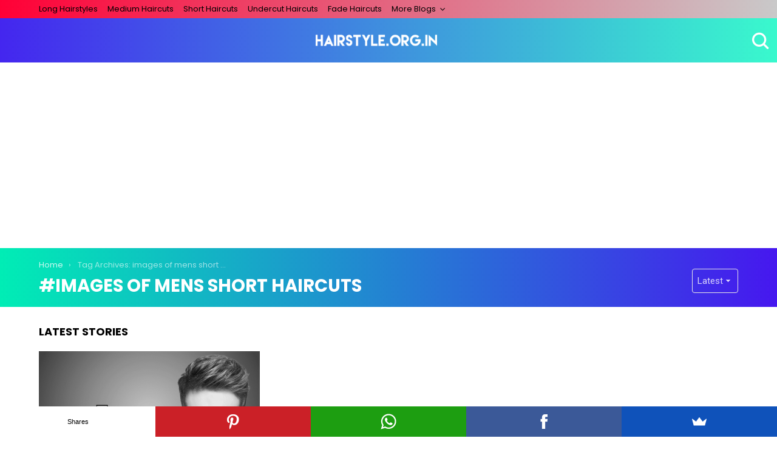

--- FILE ---
content_type: text/html; charset=UTF-8
request_url: https://www.hairstyle.org.in/tag/images-of-mens-short-haircuts/
body_size: 53742
content:
<!DOCTYPE html>
<!--[if IE 8]>
<html class="no-js lt-ie10 lt-ie9" id="ie8" lang="en"><![endif]-->
<!--[if IE 9]>
<html class="no-js lt-ie10" id="ie9" lang="en"><![endif]-->
<!--[if !IE]><!-->
<html class="no-js" lang="en"><!--<![endif]-->
<head>
	<meta charset="UTF-8"/>
	<link rel="profile" href="https://gmpg.org/xfn/11"/>
	<link rel="pingback" href="https://www.hairstyle.org.in/xmlrpc.php"/>

	<meta name='robots' content='index, follow, max-image-preview:large, max-snippet:-1, max-video-preview:-1' />
	<style>img:is([sizes="auto" i], [sizes^="auto," i]) { contain-intrinsic-size: 3000px 1500px }</style>
	
<meta name="viewport" content="initial-scale=1.0, width=device-width" />

	<!-- This site is optimized with the Yoast SEO plugin v24.7 - https://yoast.com/wordpress/plugins/seo/ -->
	<title>images of mens short haircuts Archives - Mens Hairstyle 2020</title>
	<link rel="canonical" href="https://www.hairstyle.org.in/tag/images-of-mens-short-haircuts/" />
	<meta property="og:locale" content="en_US" />
	<meta property="og:type" content="article" />
	<meta property="og:title" content="images of mens short haircuts Archives - Mens Hairstyle 2020" />
	<meta property="og:url" content="https://www.hairstyle.org.in/tag/images-of-mens-short-haircuts/" />
	<meta property="og:site_name" content="Mens Hairstyle 2020" />
	<meta name="twitter:card" content="summary_large_image" />
	<script type="application/ld+json" class="yoast-schema-graph">{"@context":"https://schema.org","@graph":[{"@type":"CollectionPage","@id":"https://www.hairstyle.org.in/tag/images-of-mens-short-haircuts/","url":"https://www.hairstyle.org.in/tag/images-of-mens-short-haircuts/","name":"images of mens short haircuts Archives - Mens Hairstyle 2020","isPartOf":{"@id":"https://www.hairstyle.org.in/#website"},"primaryImageOfPage":{"@id":"https://www.hairstyle.org.in/tag/images-of-mens-short-haircuts/#primaryimage"},"image":{"@id":"https://www.hairstyle.org.in/tag/images-of-mens-short-haircuts/#primaryimage"},"thumbnailUrl":"https://i0.wp.com/www.hairstyle.org.in/wp-content/uploads/2017/03/Images-of-Short-Hairstyles-For-Men.png?fit=960%2C500&ssl=1","breadcrumb":{"@id":"https://www.hairstyle.org.in/tag/images-of-mens-short-haircuts/#breadcrumb"},"inLanguage":"en"},{"@type":"ImageObject","inLanguage":"en","@id":"https://www.hairstyle.org.in/tag/images-of-mens-short-haircuts/#primaryimage","url":"https://i0.wp.com/www.hairstyle.org.in/wp-content/uploads/2017/03/Images-of-Short-Hairstyles-For-Men.png?fit=960%2C500&ssl=1","contentUrl":"https://i0.wp.com/www.hairstyle.org.in/wp-content/uploads/2017/03/Images-of-Short-Hairstyles-For-Men.png?fit=960%2C500&ssl=1","width":960,"height":500,"caption":"Images of Short Hairstyle For Men"},{"@type":"BreadcrumbList","@id":"https://www.hairstyle.org.in/tag/images-of-mens-short-haircuts/#breadcrumb","itemListElement":[{"@type":"ListItem","position":1,"name":"Home","item":"https://www.hairstyle.org.in/"},{"@type":"ListItem","position":2,"name":"images of mens short haircuts"}]},{"@type":"WebSite","@id":"https://www.hairstyle.org.in/#website","url":"https://www.hairstyle.org.in/","name":"Mens Hairstyle 2020","description":"Get the Latest Mens Hairstyle and Haircut on hairstyle.org.in in 2020","potentialAction":[{"@type":"SearchAction","target":{"@type":"EntryPoint","urlTemplate":"https://www.hairstyle.org.in/?s={search_term_string}"},"query-input":{"@type":"PropertyValueSpecification","valueRequired":true,"valueName":"search_term_string"}}],"inLanguage":"en"}]}</script>
	<!-- / Yoast SEO plugin. -->


<link rel='dns-prefetch' href='//stats.wp.com' />
<link rel='dns-prefetch' href='//fonts.googleapis.com' />
<link rel='dns-prefetch' href='//v0.wordpress.com' />
<link rel='preconnect' href='//i0.wp.com' />
<link rel="alternate" type="application/rss+xml" title="Mens Hairstyle 2020 &raquo; Feed" href="https://www.hairstyle.org.in/feed/" />
<link rel="alternate" type="application/rss+xml" title="Mens Hairstyle 2020 &raquo; Comments Feed" href="https://www.hairstyle.org.in/comments/feed/" />
<link rel="alternate" type="application/rss+xml" title="Mens Hairstyle 2020 &raquo; images of mens short haircuts Tag Feed" href="https://www.hairstyle.org.in/tag/images-of-mens-short-haircuts/feed/" />
<script type="text/javascript">
/* <![CDATA[ */
window._wpemojiSettings = {"baseUrl":"https:\/\/s.w.org\/images\/core\/emoji\/15.0.3\/72x72\/","ext":".png","svgUrl":"https:\/\/s.w.org\/images\/core\/emoji\/15.0.3\/svg\/","svgExt":".svg","source":{"concatemoji":"https:\/\/www.hairstyle.org.in\/wp-includes\/js\/wp-emoji-release.min.js?ver=6.7.4"}};
/*! This file is auto-generated */
!function(i,n){var o,s,e;function c(e){try{var t={supportTests:e,timestamp:(new Date).valueOf()};sessionStorage.setItem(o,JSON.stringify(t))}catch(e){}}function p(e,t,n){e.clearRect(0,0,e.canvas.width,e.canvas.height),e.fillText(t,0,0);var t=new Uint32Array(e.getImageData(0,0,e.canvas.width,e.canvas.height).data),r=(e.clearRect(0,0,e.canvas.width,e.canvas.height),e.fillText(n,0,0),new Uint32Array(e.getImageData(0,0,e.canvas.width,e.canvas.height).data));return t.every(function(e,t){return e===r[t]})}function u(e,t,n){switch(t){case"flag":return n(e,"\ud83c\udff3\ufe0f\u200d\u26a7\ufe0f","\ud83c\udff3\ufe0f\u200b\u26a7\ufe0f")?!1:!n(e,"\ud83c\uddfa\ud83c\uddf3","\ud83c\uddfa\u200b\ud83c\uddf3")&&!n(e,"\ud83c\udff4\udb40\udc67\udb40\udc62\udb40\udc65\udb40\udc6e\udb40\udc67\udb40\udc7f","\ud83c\udff4\u200b\udb40\udc67\u200b\udb40\udc62\u200b\udb40\udc65\u200b\udb40\udc6e\u200b\udb40\udc67\u200b\udb40\udc7f");case"emoji":return!n(e,"\ud83d\udc26\u200d\u2b1b","\ud83d\udc26\u200b\u2b1b")}return!1}function f(e,t,n){var r="undefined"!=typeof WorkerGlobalScope&&self instanceof WorkerGlobalScope?new OffscreenCanvas(300,150):i.createElement("canvas"),a=r.getContext("2d",{willReadFrequently:!0}),o=(a.textBaseline="top",a.font="600 32px Arial",{});return e.forEach(function(e){o[e]=t(a,e,n)}),o}function t(e){var t=i.createElement("script");t.src=e,t.defer=!0,i.head.appendChild(t)}"undefined"!=typeof Promise&&(o="wpEmojiSettingsSupports",s=["flag","emoji"],n.supports={everything:!0,everythingExceptFlag:!0},e=new Promise(function(e){i.addEventListener("DOMContentLoaded",e,{once:!0})}),new Promise(function(t){var n=function(){try{var e=JSON.parse(sessionStorage.getItem(o));if("object"==typeof e&&"number"==typeof e.timestamp&&(new Date).valueOf()<e.timestamp+604800&&"object"==typeof e.supportTests)return e.supportTests}catch(e){}return null}();if(!n){if("undefined"!=typeof Worker&&"undefined"!=typeof OffscreenCanvas&&"undefined"!=typeof URL&&URL.createObjectURL&&"undefined"!=typeof Blob)try{var e="postMessage("+f.toString()+"("+[JSON.stringify(s),u.toString(),p.toString()].join(",")+"));",r=new Blob([e],{type:"text/javascript"}),a=new Worker(URL.createObjectURL(r),{name:"wpTestEmojiSupports"});return void(a.onmessage=function(e){c(n=e.data),a.terminate(),t(n)})}catch(e){}c(n=f(s,u,p))}t(n)}).then(function(e){for(var t in e)n.supports[t]=e[t],n.supports.everything=n.supports.everything&&n.supports[t],"flag"!==t&&(n.supports.everythingExceptFlag=n.supports.everythingExceptFlag&&n.supports[t]);n.supports.everythingExceptFlag=n.supports.everythingExceptFlag&&!n.supports.flag,n.DOMReady=!1,n.readyCallback=function(){n.DOMReady=!0}}).then(function(){return e}).then(function(){var e;n.supports.everything||(n.readyCallback(),(e=n.source||{}).concatemoji?t(e.concatemoji):e.wpemoji&&e.twemoji&&(t(e.twemoji),t(e.wpemoji)))}))}((window,document),window._wpemojiSettings);
/* ]]> */
</script>
<style id='wp-emoji-styles-inline-css' type='text/css'>

	img.wp-smiley, img.emoji {
		display: inline !important;
		border: none !important;
		box-shadow: none !important;
		height: 1em !important;
		width: 1em !important;
		margin: 0 0.07em !important;
		vertical-align: -0.1em !important;
		background: none !important;
		padding: 0 !important;
	}
</style>
<link rel='stylesheet' id='wp-block-library-css' href='https://www.hairstyle.org.in/wp-includes/css/dist/block-library/style.min.css?ver=6.7.4' type='text/css' media='all' />
<link rel='stylesheet' id='mediaelement-css' href='https://www.hairstyle.org.in/wp-includes/js/mediaelement/mediaelementplayer-legacy.min.css?ver=4.2.17' type='text/css' media='all' />
<link rel='stylesheet' id='wp-mediaelement-css' href='https://www.hairstyle.org.in/wp-includes/js/mediaelement/wp-mediaelement.min.css?ver=6.7.4' type='text/css' media='all' />
<style id='jetpack-sharing-buttons-style-inline-css' type='text/css'>
.jetpack-sharing-buttons__services-list{display:flex;flex-direction:row;flex-wrap:wrap;gap:0;list-style-type:none;margin:5px;padding:0}.jetpack-sharing-buttons__services-list.has-small-icon-size{font-size:12px}.jetpack-sharing-buttons__services-list.has-normal-icon-size{font-size:16px}.jetpack-sharing-buttons__services-list.has-large-icon-size{font-size:24px}.jetpack-sharing-buttons__services-list.has-huge-icon-size{font-size:36px}@media print{.jetpack-sharing-buttons__services-list{display:none!important}}.editor-styles-wrapper .wp-block-jetpack-sharing-buttons{gap:0;padding-inline-start:0}ul.jetpack-sharing-buttons__services-list.has-background{padding:1.25em 2.375em}
</style>
<style id='classic-theme-styles-inline-css' type='text/css'>
/*! This file is auto-generated */
.wp-block-button__link{color:#fff;background-color:#32373c;border-radius:9999px;box-shadow:none;text-decoration:none;padding:calc(.667em + 2px) calc(1.333em + 2px);font-size:1.125em}.wp-block-file__button{background:#32373c;color:#fff;text-decoration:none}
</style>
<style id='global-styles-inline-css' type='text/css'>
:root{--wp--preset--aspect-ratio--square: 1;--wp--preset--aspect-ratio--4-3: 4/3;--wp--preset--aspect-ratio--3-4: 3/4;--wp--preset--aspect-ratio--3-2: 3/2;--wp--preset--aspect-ratio--2-3: 2/3;--wp--preset--aspect-ratio--16-9: 16/9;--wp--preset--aspect-ratio--9-16: 9/16;--wp--preset--color--black: #000000;--wp--preset--color--cyan-bluish-gray: #abb8c3;--wp--preset--color--white: #ffffff;--wp--preset--color--pale-pink: #f78da7;--wp--preset--color--vivid-red: #cf2e2e;--wp--preset--color--luminous-vivid-orange: #ff6900;--wp--preset--color--luminous-vivid-amber: #fcb900;--wp--preset--color--light-green-cyan: #7bdcb5;--wp--preset--color--vivid-green-cyan: #00d084;--wp--preset--color--pale-cyan-blue: #8ed1fc;--wp--preset--color--vivid-cyan-blue: #0693e3;--wp--preset--color--vivid-purple: #9b51e0;--wp--preset--gradient--vivid-cyan-blue-to-vivid-purple: linear-gradient(135deg,rgba(6,147,227,1) 0%,rgb(155,81,224) 100%);--wp--preset--gradient--light-green-cyan-to-vivid-green-cyan: linear-gradient(135deg,rgb(122,220,180) 0%,rgb(0,208,130) 100%);--wp--preset--gradient--luminous-vivid-amber-to-luminous-vivid-orange: linear-gradient(135deg,rgba(252,185,0,1) 0%,rgba(255,105,0,1) 100%);--wp--preset--gradient--luminous-vivid-orange-to-vivid-red: linear-gradient(135deg,rgba(255,105,0,1) 0%,rgb(207,46,46) 100%);--wp--preset--gradient--very-light-gray-to-cyan-bluish-gray: linear-gradient(135deg,rgb(238,238,238) 0%,rgb(169,184,195) 100%);--wp--preset--gradient--cool-to-warm-spectrum: linear-gradient(135deg,rgb(74,234,220) 0%,rgb(151,120,209) 20%,rgb(207,42,186) 40%,rgb(238,44,130) 60%,rgb(251,105,98) 80%,rgb(254,248,76) 100%);--wp--preset--gradient--blush-light-purple: linear-gradient(135deg,rgb(255,206,236) 0%,rgb(152,150,240) 100%);--wp--preset--gradient--blush-bordeaux: linear-gradient(135deg,rgb(254,205,165) 0%,rgb(254,45,45) 50%,rgb(107,0,62) 100%);--wp--preset--gradient--luminous-dusk: linear-gradient(135deg,rgb(255,203,112) 0%,rgb(199,81,192) 50%,rgb(65,88,208) 100%);--wp--preset--gradient--pale-ocean: linear-gradient(135deg,rgb(255,245,203) 0%,rgb(182,227,212) 50%,rgb(51,167,181) 100%);--wp--preset--gradient--electric-grass: linear-gradient(135deg,rgb(202,248,128) 0%,rgb(113,206,126) 100%);--wp--preset--gradient--midnight: linear-gradient(135deg,rgb(2,3,129) 0%,rgb(40,116,252) 100%);--wp--preset--font-size--small: 13px;--wp--preset--font-size--medium: 20px;--wp--preset--font-size--large: 36px;--wp--preset--font-size--x-large: 42px;--wp--preset--spacing--20: 0.44rem;--wp--preset--spacing--30: 0.67rem;--wp--preset--spacing--40: 1rem;--wp--preset--spacing--50: 1.5rem;--wp--preset--spacing--60: 2.25rem;--wp--preset--spacing--70: 3.38rem;--wp--preset--spacing--80: 5.06rem;--wp--preset--shadow--natural: 6px 6px 9px rgba(0, 0, 0, 0.2);--wp--preset--shadow--deep: 12px 12px 50px rgba(0, 0, 0, 0.4);--wp--preset--shadow--sharp: 6px 6px 0px rgba(0, 0, 0, 0.2);--wp--preset--shadow--outlined: 6px 6px 0px -3px rgba(255, 255, 255, 1), 6px 6px rgba(0, 0, 0, 1);--wp--preset--shadow--crisp: 6px 6px 0px rgba(0, 0, 0, 1);}:where(.is-layout-flex){gap: 0.5em;}:where(.is-layout-grid){gap: 0.5em;}body .is-layout-flex{display: flex;}.is-layout-flex{flex-wrap: wrap;align-items: center;}.is-layout-flex > :is(*, div){margin: 0;}body .is-layout-grid{display: grid;}.is-layout-grid > :is(*, div){margin: 0;}:where(.wp-block-columns.is-layout-flex){gap: 2em;}:where(.wp-block-columns.is-layout-grid){gap: 2em;}:where(.wp-block-post-template.is-layout-flex){gap: 1.25em;}:where(.wp-block-post-template.is-layout-grid){gap: 1.25em;}.has-black-color{color: var(--wp--preset--color--black) !important;}.has-cyan-bluish-gray-color{color: var(--wp--preset--color--cyan-bluish-gray) !important;}.has-white-color{color: var(--wp--preset--color--white) !important;}.has-pale-pink-color{color: var(--wp--preset--color--pale-pink) !important;}.has-vivid-red-color{color: var(--wp--preset--color--vivid-red) !important;}.has-luminous-vivid-orange-color{color: var(--wp--preset--color--luminous-vivid-orange) !important;}.has-luminous-vivid-amber-color{color: var(--wp--preset--color--luminous-vivid-amber) !important;}.has-light-green-cyan-color{color: var(--wp--preset--color--light-green-cyan) !important;}.has-vivid-green-cyan-color{color: var(--wp--preset--color--vivid-green-cyan) !important;}.has-pale-cyan-blue-color{color: var(--wp--preset--color--pale-cyan-blue) !important;}.has-vivid-cyan-blue-color{color: var(--wp--preset--color--vivid-cyan-blue) !important;}.has-vivid-purple-color{color: var(--wp--preset--color--vivid-purple) !important;}.has-black-background-color{background-color: var(--wp--preset--color--black) !important;}.has-cyan-bluish-gray-background-color{background-color: var(--wp--preset--color--cyan-bluish-gray) !important;}.has-white-background-color{background-color: var(--wp--preset--color--white) !important;}.has-pale-pink-background-color{background-color: var(--wp--preset--color--pale-pink) !important;}.has-vivid-red-background-color{background-color: var(--wp--preset--color--vivid-red) !important;}.has-luminous-vivid-orange-background-color{background-color: var(--wp--preset--color--luminous-vivid-orange) !important;}.has-luminous-vivid-amber-background-color{background-color: var(--wp--preset--color--luminous-vivid-amber) !important;}.has-light-green-cyan-background-color{background-color: var(--wp--preset--color--light-green-cyan) !important;}.has-vivid-green-cyan-background-color{background-color: var(--wp--preset--color--vivid-green-cyan) !important;}.has-pale-cyan-blue-background-color{background-color: var(--wp--preset--color--pale-cyan-blue) !important;}.has-vivid-cyan-blue-background-color{background-color: var(--wp--preset--color--vivid-cyan-blue) !important;}.has-vivid-purple-background-color{background-color: var(--wp--preset--color--vivid-purple) !important;}.has-black-border-color{border-color: var(--wp--preset--color--black) !important;}.has-cyan-bluish-gray-border-color{border-color: var(--wp--preset--color--cyan-bluish-gray) !important;}.has-white-border-color{border-color: var(--wp--preset--color--white) !important;}.has-pale-pink-border-color{border-color: var(--wp--preset--color--pale-pink) !important;}.has-vivid-red-border-color{border-color: var(--wp--preset--color--vivid-red) !important;}.has-luminous-vivid-orange-border-color{border-color: var(--wp--preset--color--luminous-vivid-orange) !important;}.has-luminous-vivid-amber-border-color{border-color: var(--wp--preset--color--luminous-vivid-amber) !important;}.has-light-green-cyan-border-color{border-color: var(--wp--preset--color--light-green-cyan) !important;}.has-vivid-green-cyan-border-color{border-color: var(--wp--preset--color--vivid-green-cyan) !important;}.has-pale-cyan-blue-border-color{border-color: var(--wp--preset--color--pale-cyan-blue) !important;}.has-vivid-cyan-blue-border-color{border-color: var(--wp--preset--color--vivid-cyan-blue) !important;}.has-vivid-purple-border-color{border-color: var(--wp--preset--color--vivid-purple) !important;}.has-vivid-cyan-blue-to-vivid-purple-gradient-background{background: var(--wp--preset--gradient--vivid-cyan-blue-to-vivid-purple) !important;}.has-light-green-cyan-to-vivid-green-cyan-gradient-background{background: var(--wp--preset--gradient--light-green-cyan-to-vivid-green-cyan) !important;}.has-luminous-vivid-amber-to-luminous-vivid-orange-gradient-background{background: var(--wp--preset--gradient--luminous-vivid-amber-to-luminous-vivid-orange) !important;}.has-luminous-vivid-orange-to-vivid-red-gradient-background{background: var(--wp--preset--gradient--luminous-vivid-orange-to-vivid-red) !important;}.has-very-light-gray-to-cyan-bluish-gray-gradient-background{background: var(--wp--preset--gradient--very-light-gray-to-cyan-bluish-gray) !important;}.has-cool-to-warm-spectrum-gradient-background{background: var(--wp--preset--gradient--cool-to-warm-spectrum) !important;}.has-blush-light-purple-gradient-background{background: var(--wp--preset--gradient--blush-light-purple) !important;}.has-blush-bordeaux-gradient-background{background: var(--wp--preset--gradient--blush-bordeaux) !important;}.has-luminous-dusk-gradient-background{background: var(--wp--preset--gradient--luminous-dusk) !important;}.has-pale-ocean-gradient-background{background: var(--wp--preset--gradient--pale-ocean) !important;}.has-electric-grass-gradient-background{background: var(--wp--preset--gradient--electric-grass) !important;}.has-midnight-gradient-background{background: var(--wp--preset--gradient--midnight) !important;}.has-small-font-size{font-size: var(--wp--preset--font-size--small) !important;}.has-medium-font-size{font-size: var(--wp--preset--font-size--medium) !important;}.has-large-font-size{font-size: var(--wp--preset--font-size--large) !important;}.has-x-large-font-size{font-size: var(--wp--preset--font-size--x-large) !important;}
:where(.wp-block-post-template.is-layout-flex){gap: 1.25em;}:where(.wp-block-post-template.is-layout-grid){gap: 1.25em;}
:where(.wp-block-columns.is-layout-flex){gap: 2em;}:where(.wp-block-columns.is-layout-grid){gap: 2em;}
:root :where(.wp-block-pullquote){font-size: 1.5em;line-height: 1.6;}
</style>
<link rel='stylesheet' id='adace-style-css' href='https://www.hairstyle.org.in/wp-content/plugins/ad-ace/assets/css/style.min.css?ver=6.7.4' type='text/css' media='all' />
<link rel='stylesheet' id='adace-icofont-css' href='https://www.hairstyle.org.in/wp-content/plugins/ad-ace/assets/css/fonts/icofont.css?ver=6.7.4' type='text/css' media='all' />
<link rel='stylesheet' id='saswp-style-css' href='https://www.hairstyle.org.in/wp-content/plugins/schema-and-structured-data-for-wp/admin_section/css/saswp-style.min.css?ver=1.42' type='text/css' media='all' />
<link rel='stylesheet' id='g1-main-css' href='https://www.hairstyle.org.in/wp-content/themes/bimber/css/5.5/styles/minimal/all-light.min.css?ver=5.5' type='text/css' media='all' />
<style id='g1-main-inline-css' type='text/css'>
.page-header > .g1-row-background { background-color: #00edb5;background-image: -webkit-linear-gradient(to right, #00edb5, #4617ef);background-image:    -moz-linear-gradient(to right, #00edb5, #4617ef);background-image:      -o-linear-gradient(to right, #00edb5, #4617ef);background-image:         linear-gradient(to right, #00edb5, #4617ef); }
</style>
<link rel='stylesheet' id='bimber-vc-css' href='https://www.hairstyle.org.in/wp-content/themes/bimber/css/5.5/vc.min.css?ver=5.5' type='text/css' media='all' />
<link rel='stylesheet' id='bimber-google-fonts-css' href='//fonts.googleapis.com/css?family=Roboto%3A400%2C300%2C500%2C600%2C700%2C900%7CPoppins%3A400%2C300%2C500%2C600%2C700&#038;subset=latin%2Clatin-ext&#038;ver=5.5' type='text/css' media='all' />
<link rel='stylesheet' id='bimber-dynamic-style-css' href='https://www.hairstyle.org.in/wp-content/uploads/dynamic-style.css?respondjs=no&#038;ver=5.5' type='text/css' media='all' />
<link rel='stylesheet' id='js_composer_front-css' href='https://www.hairstyle.org.in/wp-content/plugins/js_composer/assets/css/js_composer.min.css?ver=8.2' type='text/css' media='all' />
<script type="text/javascript" src="https://www.hairstyle.org.in/wp-includes/js/jquery/jquery.min.js?ver=3.7.1" id="jquery-core-js"></script>
<script type="text/javascript" src="https://www.hairstyle.org.in/wp-includes/js/jquery/jquery-migrate.min.js?ver=3.4.1" id="jquery-migrate-js"></script>
<script type="text/javascript" src="https://www.hairstyle.org.in/wp-content/plugins/ad-ace/assets/js/slideup.js?ver=0.1" id="adace-slideup-js"></script>
<script type="text/javascript" src="https://www.hairstyle.org.in/wp-content/themes/bimber/js/modernizr/modernizr-custom.min.js?ver=3.3.0" id="modernizr-js"></script>
<script></script><link rel="https://api.w.org/" href="https://www.hairstyle.org.in/wp-json/" /><link rel="alternate" title="JSON" type="application/json" href="https://www.hairstyle.org.in/wp-json/wp/v2/tags/428" /><link rel="EditURI" type="application/rsd+xml" title="RSD" href="https://www.hairstyle.org.in/xmlrpc.php?rsd" />
	<style>img#wpstats{display:none}</style>
			<style>
	@font-face {
		font-family: "bimber";
							src:url("https://www.hairstyle.org.in/wp-content/themes/bimber/css/5.5/bimber/fonts/bimber.eot");
			src:url("https://www.hairstyle.org.in/wp-content/themes/bimber/css/5.5/bimber/fonts/bimber.eot?#iefix") format("embedded-opentype"),
			url("https://www.hairstyle.org.in/wp-content/themes/bimber/css/5.5/bimber/fonts/bimber.woff") format("woff"),
			url("https://www.hairstyle.org.in/wp-content/themes/bimber/css/5.5/bimber/fonts/bimber.ttf") format("truetype"),
			url("https://www.hairstyle.org.in/wp-content/themes/bimber/css/5.5/bimber/fonts/bimber.svg#bimber") format("svg");
				font-weight: normal;
		font-style: normal;
	}
	</style>
	<meta name="generator" content="Powered by WPBakery Page Builder - drag and drop page builder for WordPress."/>
<link rel="icon" href="https://i0.wp.com/www.hairstyle.org.in/wp-content/uploads/2017/12/mens-haircut-trends.png?fit=32%2C32&#038;ssl=1" sizes="32x32" />
<link rel="icon" href="https://i0.wp.com/www.hairstyle.org.in/wp-content/uploads/2017/12/mens-haircut-trends.png?resize=100%2C100&#038;ssl=1" sizes="192x192" />
<link rel="apple-touch-icon" href="https://i0.wp.com/www.hairstyle.org.in/wp-content/uploads/2017/12/mens-haircut-trends.png?fit=100%2C100&#038;ssl=1" />
<meta name="msapplication-TileImage" content="https://i0.wp.com/www.hairstyle.org.in/wp-content/uploads/2017/12/mens-haircut-trends.png?fit=100%2C100&#038;ssl=1" />
<noscript><style> .wpb_animate_when_almost_visible { opacity: 1; }</style></noscript>	
	  <meta name="google-site-verification" content="jZTLFdQNtozb9KY3L2LMdazhnDsLEeEc8mWjDz2kBMw" />
  <script async src="//pagead2.googlesyndication.com/pagead/js/adsbygoogle.js"></script>
<script>
  (adsbygoogle = window.adsbygoogle || []).push({
    google_ad_client: "ca-pub-2693146524520981",
    enable_page_level_ads: true
  });
</script>
  
	<meta property="fb:pages" content="1128544800495024" />
  <meta name="p:domain_verify" content="a1da5a3acf35647353a916df10ffb74e"/>


<script>(function() {
var _fbq = window._fbq || (window._fbq = []);
if (!_fbq.loaded) {
var fbds = document.createElement('script');
fbds.async = true;
fbds.src = '//connect.facebook.net/en_US/fbds.js';
var s = document.getElementsByTagName('script')[0];
s.parentNode.insertBefore(fbds, s);
_fbq.loaded = true;
}
_fbq.push(['addPixelId', '1625156327703959']);
})();
window._fbq = window._fbq || [];
window._fbq.push(['track', 'PixelInitialized', {}]);
</script>
<noscript><img height="1" width="1" alt="" style="display:none" src="https://www.facebook.com/tr?id=1625156327703959&amp;ev=PixelInitialized" /></noscript>
<!-- Facebook Conversion Code for Theunstitchd.com sharing -->
<script>(function() {
var _fbq = window._fbq || (window._fbq = []);
if (!_fbq.loaded) {
var fbds = document.createElement('script');
fbds.async = true;
fbds.src = '//connect.facebook.net/en_US/fbds.js';
var s = document.getElementsByTagName('script')[0];
s.parentNode.insertBefore(fbds, s);
_fbq.loaded = true;
}
})();
window._fbq = window._fbq || [];
window._fbq.push(['track', '6037258693120', {'value':'0.00','currency':'INR'}]);
</script>
<noscript><img height="1" width="1" alt="" style="display:none" src="https://www.facebook.com/tr?ev=6037258693120&amp;cd[value]=0.00&amp;cd[currency]=INR&amp;noscript=1" /></noscript>
 
  

 

  <script type="application/ld+json">
{
  "@context": "http://schema.org",
  "@type": "Person",
  "name": “Hairstyle.Org.In”,
  "url": "https://www.hairstyle.org.in”,
  "sameAs": [
    "http://www.facebook.com/HairstyleOrgin",
    "https://www.pinterest.com/HairstyleOrgin“,
    "https://instagram.com/HairstyleOrgin"
  ]
}
</script>

  <script async src="//pagead2.googlesyndication.com/pagead/js/adsbygoogle.js"></script>
<script>
  (adsbygoogle = window.adsbygoogle || []).push({
    google_ad_client: "ca-pub-2693146524520981",
    enable_page_level_ads: true
  });
</script>

<!-- Global site tag (gtag.js) - Google Analytics -->
<script async src="https://www.googletagmanager.com/gtag/js?id=UA-78620826-1"></script>
<script>
  window.dataLayer = window.dataLayer || [];
  function gtag(){dataLayer.push(arguments);}
  gtag('js', new Date());

  gtag('config', 'UA-78620826-1');
</script>

	<!-- ManyChat -->
<script src="//widget.manychat.com/1128544800495024.js" async="async">
</script>
	
</head>

<body data-rsssl=1 class="archive tag tag-images-of-mens-short-haircuts tag-428 g1-layout-stretched g1-hoverable g1-has-mobile-logo wpb-js-composer js-comp-ver-8.2 vc_responsive" itemscope itemtype="http://schema.org/WebPage">

<div class="g1-body-inner">

	<div id="page">
		

		

		
					<div class="g1-row g1-row-layout-page g1-hb-row g1-hb-row-normal g1-hb-row-a g1-hb-row-1 g1-hb-boxed g1-hb-sticky-off g1-hb-shadow-off">
			<div class="g1-row-inner">
				<div class="g1-column g1-dropable">
											<div class="g1-bin g1-bin-1 g1-bin-align-left g1-bin-grow-off">
															<nav id="g1-secondary-nav" class="g1-secondary-nav"><ul id="g1-secondary-nav-menu" class="g1-secondary-nav-menu"><li id="menu-item-1966" class="menu-item menu-item-type-taxonomy menu-item-object-category menu-item-1966"><a href="https://www.hairstyle.org.in/./long-hairstyles-for-men/">Long Hairstyles</a></li>
<li id="menu-item-2003" class="menu-item menu-item-type-taxonomy menu-item-object-category menu-item-2003"><a href="https://www.hairstyle.org.in/./medium-hairstyles-for-men/">Medium Haircuts</a></li>
<li id="menu-item-2004" class="menu-item menu-item-type-taxonomy menu-item-object-category menu-item-2004"><a href="https://www.hairstyle.org.in/./short-hairstyles-for-men/">Short Haircuts</a></li>
<li id="menu-item-2005" class="menu-item menu-item-type-taxonomy menu-item-object-category menu-item-2005"><a href="https://www.hairstyle.org.in/./undercut-hairstyles-for-men/">Undercut Haircuts</a></li>
<li id="menu-item-2001" class="menu-item menu-item-type-taxonomy menu-item-object-category menu-item-2001"><a href="https://www.hairstyle.org.in/./fade-hairstyles-for-men/">Fade Haircuts</a></li>
<li id="menu-item-2024" class="menu-item menu-item-type-custom menu-item-object-custom menu-item-has-children menu-item-2024 menu-item-g1-standard"><a href="https://hairstyle.org.in/#" target="_blank" rel="nofollow">More Blogs</a>
<ul class="sub-menu">
	<li id="menu-item-2023" class="menu-item menu-item-type-custom menu-item-object-custom menu-item-2023"><a href="http://theunstitchd.com/" target="_blank" rel="nofollow">Theunstitchd.com</a></li>
	<li id="menu-item-2027" class="menu-item menu-item-type-custom menu-item-object-custom menu-item-2027"><a href="http://www.thestyle.city/" target="_blank" rel="nofollow">Thestyle.city</a></li>
	<li id="menu-item-2028" class="menu-item menu-item-type-custom menu-item-object-custom menu-item-2028"><a href="http://www.beard.org.in/" target="_blank" rel="nofollow">Beard.org.in</a></li>
	<li id="menu-item-2029" class="menu-item menu-item-type-custom menu-item-object-custom menu-item-2029"><a href="http://www.tips2blog.com/" target="_blank" rel="nofollow">Tips2blog.com</a></li>
	<li id="menu-item-2030" class="menu-item menu-item-type-custom menu-item-object-custom menu-item-2030"><a href="http://www.unboxgst.com/" target="_blank" rel="nofollow">Unboxgst.com</a></li>
</ul>
</li>
</ul></nav>													</div>
											<div class="g1-bin g1-bin-2 g1-bin-align-center g1-bin-grow-off">
													</div>
											<div class="g1-bin g1-bin-3 g1-bin-align-right g1-bin-grow-off">
													</div>
									</div>
			</div>
			<div class="g1-row-background"></div>
		</div>
				<div class="g1-sticky-top-wrapper g1-hb-row-2">
				<div class="g1-row g1-row-layout-page g1-hb-row g1-hb-row-normal g1-hb-row-b g1-hb-row-2 g1-hb-full g1-hb-sticky-on g1-hb-shadow-off">
			<div class="g1-row-inner">
				<div class="g1-column g1-dropable">
											<div class="g1-bin g1-bin-1 g1-bin-align-center g1-bin-grow-off">
													</div>
											<div class="g1-bin g1-bin-2 g1-bin-align-center g1-bin-grow-off">
															<div class="g1-id">
				<p class="g1-mega g1-mega-1st site-title">
			
			<a class="g1-logo-wrapper"
			   href="https://www.hairstyle.org.in/" rel="home">
									<img class="g1-logo g1-logo-default" width="200" height="0" src="https://www.hairstyle.org.in/wp-content/uploads/2017/12/latest-mens-hairstyle.png" srcset="https://www.hairstyle.org.in/wp-content/uploads/2017/12/latest-mens-hairstyle.png 2x,https://www.hairstyle.org.in/wp-content/uploads/2017/12/latest-mens-hairstyle.png 1x" alt="Mens Hairstyle 2020" />							</a>

				</p>

	</div>													</div>
											<div class="g1-bin g1-bin-3 g1-bin-align-right g1-bin-grow-off">
																<div class="g1-drop g1-drop-before g1-drop-the-search  g1-drop-l">
		<a class="g1-drop-toggle" href="https://www.hairstyle.org.in/?s=">
			<i class="g1-drop-toggle-icon"></i>Search			<span class="g1-drop-toggle-arrow"></span>
		</a>
		<div class="g1-drop-content">
			

<div role="search" class="search-form-wrapper">
	<form method="get"
	      class="g1-searchform-tpl-default g1-searchform-ajax search-form"
	      action="https://www.hairstyle.org.in/">
		<label>
			<span class="screen-reader-text">Search for:</span>
			<input type="search" class="search-field"
			       placeholder="Search &hellip;"
			       value="" name="s"
			       title="Search for:"/>
		</label>
		<button class="search-submit">Search</button>
	</form>

			<div class="g1-searches g1-searches-ajax"></div>
	</div>
		</div>
	</div>
													</div>
									</div>
			</div>
			<div class="g1-row-background"></div>
		</div>
				</div>
				<div class="g1-row g1-row-layout-page g1-hb-row g1-hb-row-normal g1-hb-row-c g1-hb-row-3 g1-hb-boxed g1-hb-sticky-off g1-hb-shadow-off">
			<div class="g1-row-inner">
				<div class="g1-column g1-dropable">
											<div class="g1-bin g1-bin-1 g1-bin-align-center g1-bin-grow-off">
													</div>
											<div class="g1-bin g1-bin-2 g1-bin-align-center g1-bin-grow-off">
																												</div>
											<div class="g1-bin g1-bin-3 g1-bin-align-right g1-bin-grow-off">
													</div>
									</div>
			</div>
			<div class="g1-row-background"></div>
		</div>
					<div class="g1-sticky-top-wrapper g1-hb-row-1">
				<div class="g1-row g1-row-layout-page g1-hb-row g1-hb-row-mobile g1-hb-row-a g1-hb-row-1 g1-hb-boxed g1-hb-sticky-on g1-hb-shadow-off">
			<div class="g1-row-inner">
				<div class="g1-column g1-dropable">
											<div class="g1-bin g1-bin-1 g1-bin-align-left g1-bin-grow-off">
													</div>
											<div class="g1-bin g1-bin-2 g1-bin-align-center g1-bin-grow-off">
													</div>
											<div class="g1-bin g1-bin-3 g1-bin-align-right g1-bin-grow-off">
													</div>
									</div>
			</div>
			<div class="g1-row-background"></div>
		</div>
				</div>
				<div class="g1-row g1-row-layout-page g1-hb-row g1-hb-row-mobile g1-hb-row-b g1-hb-row-2 g1-hb-boxed g1-hb-sticky-off g1-hb-shadow-off">
			<div class="g1-row-inner">
				<div class="g1-column g1-dropable">
											<div class="g1-bin g1-bin-1 g1-bin-align-left g1-bin-grow-off">
																<a class="g1-hamburger g1-hamburger-show " href="#">
		<span class="g1-hamburger-icon"></span>
			<span class="g1-hamburger-label
						">Menu</span>
	</a>
													</div>
											<div class="g1-bin g1-bin-2 g1-bin-align-center g1-bin-grow-on">
															<div class="g1-id">
				<p class="g1-mega g1-mega-1st site-title">
			
			<a class="g1-logo-wrapper"
			   href="https://www.hairstyle.org.in/" rel="home">
									<img class="g1-logo g1-logo-default" width="150" height="0" src="https://www.hairstyle.org.in/wp-content/uploads/2017/12/latest-mens-hairstyle.png"  alt="Mens Hairstyle 2020" />							</a>

				</p>

	</div>													</div>
											<div class="g1-bin g1-bin-3 g1-bin-align-right g1-bin-grow-off">
																												</div>
									</div>
			</div>
			<div class="g1-row-background"></div>
		</div>
			<div class="g1-row g1-row-layout-page g1-hb-row g1-hb-row-mobile g1-hb-row-c g1-hb-row-3 g1-hb-boxed g1-hb-sticky-off g1-hb-shadow-off">
			<div class="g1-row-inner">
				<div class="g1-column g1-dropable">
											<div class="g1-bin g1-bin-1 g1-bin-align-left g1-bin-grow-off">
													</div>
											<div class="g1-bin g1-bin-2 g1-bin-align-center g1-bin-grow-on">
																												</div>
											<div class="g1-bin g1-bin-3 g1-bin-align-right g1-bin-grow-off">
													</div>
									</div>
			</div>
			<div class="g1-row-background"></div>
		</div>
	
		
		
		
				<div class="g1-row g1-row-layout-page g1-advertisement g1-advertisement-before-content-theme-area">
			<div class="g1-row-inner">
				<div class="g1-column">

					<div class="adace-slot-wrapper bimber_before_content_theme_area adace-align-center" style="text-align:center;">
	<div class="adace-slot"><style scoped>@media(max-width: 600px) {.adace_ad_6974ada73c691 {display:block !important;}}
@media(min-width: 601px) {.adace_ad_6974ada73c691 {display:block !important;}}
@media(min-width: 801px) {.adace_ad_6974ada73c691 {display:block !important;}}
@media(min-width: 961px) {.adace_ad_6974ada73c691 {display:block !important;}}
</style>		<div class="adace_ad_6974ada73c691">
	<div id="google-ads-1"></div>
 
<script type="text/javascript"> 
 
    /* Calculate the width of available ad space */
    ad = document.getElementById('google-ads-1');
 
    if (ad.getBoundingClientRect().width) {
        adWidth = ad.getBoundingClientRect().width; // for modern browsers 
    } else {
        adWidth = ad.offsetWidth; // for old IE 
    }
 
    /* Replace ca-pub-XXX with your AdSense Publisher ID */ 
    google_ad_client = "ca-pub-2693146524520981";
 
    /* Replace 1234567890 with the AdSense Ad Slot ID */ 
    google_ad_slot = "9442484954";
  
    /* Do not change anything after this line */
    if ( adWidth >= 728 )
      google_ad_size = ["728", "300"];  /* Leaderboard 728x250 */
    else if ( adWidth >= 468 )
      google_ad_size = ["728", "250"];  /* Banner (336 x 280) */
    else if ( adWidth >= 336)
      google_ad_size = ["336", "280"]; /* Large Rectangle (336 x 280) */
    else if ( adWidth >= 336)
      google_ad_size = ["336", "280"]; /* Medium Rectangle (336 x 280) */
    else if ( adWidth >= 336 )
      google_ad_size = ["336", "280"]; /* Square (336 x 280) */
    else if ( adWidth >= 336 )
      google_ad_size = ["336", "280"]; /* Small Square (336 x 280) */
    else if ( adWidth >= 336 )
      google_ad_size = ["336", "280"]; /* Small Rectangle (336 x 280) */
    else
      google_ad_size = ["336", "280"]; /* Button (336 x 280) */
 
    document.write (
     '<ins class="adsbygoogle" style="display:inline-block;width:' 
      + google_ad_size[0] + 'px;height:' 
      + google_ad_size[1] + 'px" data-ad-client="' 
      + google_ad_client + '" data-ad-slot="' 
      + google_ad_slot + '"></ins>'
    );
  
    (adsbygoogle = window.adsbygoogle || []).push({});
 
</script>
 
<script async src="https://pagead2.googlesyndication.com/pagead/js/adsbygoogle.js">
</script>
		</div>
		</div>
</div>

				</div>
			</div>
			<div class="g1-row-background"></div>
		</div>
	
	<div id="primary" class="g1-primary-max">
		<div id="content" role="main">

			
<header class="g1-row g1-row-layout-page page-header page-header-01 archive-header archive-header-modifiable g1-dark">
	<div class="g1-row-inner">
		<div class="g1-column">
						<div class="g1-archive-header-text">
				<nav class="g1-breadcrumbs g1-meta">
				<p class="g1-breadcrumbs-label">You are here: </p>
				<ol itemscope itemtype="http://schema.org/BreadcrumbList"><li class="g1-breadcrumbs-item" itemprop="itemListElement" itemscope itemtype="http://schema.org/ListItem">
						<a itemprop="item" href="https://www.hairstyle.org.in/">
						<span itemprop="name">Home</span>
						<meta itemprop="position" content="1" />
						</a>
						</li><li class="g1-breadcrumbs-item" itemprop="itemListElement" itemscope itemtype="http://schema.org/ListItem">
					<span itemprop="name">Tag Archives: images of mens short haircuts</span>
					<meta itemprop="position" content="2" />
					<meta itemprop="item" content="" />
					</li></ol>
				</nav><h1 class="g1-alpha g1-alpha-2nd page-title archive-title">images of mens short haircuts</h1>			</div>
				<div class="g1-archive-filter">
		<select id="g1-archive-filter-select">
							<option data-g1-archive-filter-url='/tag/images-of-mens-short-haircuts/?order=newest' value="newest"  selected='selected'>Latest</option>
							<option data-g1-archive-filter-url='/tag/images-of-mens-short-haircuts/?order=oldest' value="oldest" >Oldest</option>
					</select>
	</div>
			</div>
	</div>
	<div class="g1-row-background">
	</div>
</header>

			



	<div class="g1-row g1-row-layout-page archive-body">
		<div class="g1-row-inner">
			<div id="primary" class="g1-column">
				
<h2 class="g1-delta g1-delta-2nd g1-collection-title"><span>Latest stories</span></h2>
				<div class="g1-collection g1-collection-columns-3">
					<div class="g1-collection-viewport">
						<ul class="g1-collection-items">
																						
								<li class="g1-collection-item g1-collection-item-1of3">
									
<article class="entry-tpl-grid post-511 post type-post status-publish format-standard has-post-thumbnail category-short-hairstyles-for-men tag-hairstyles-short-mens-hair tag-images-of-mens-short-haircuts tag-male-short-haircuts-pinterest tag-men-short-hairstyles tag-mens-cool-short-hairstyles tag-mens-short-haircuts-style tag-pics-of-mens-short-haircuts tag-pictures-of-mens-short-haircuts tag-short-hairstyles-men tag-short-hairstyles-mens-2017 tag-short-male-hairstyles-pinterest tag-types-of-mens-short-haircuts">
	<figure class="entry-featured-media " ><a class="g1-frame" href="https://www.hairstyle.org.in/short-hairstyles-for-men/short-hairstyles-images/"><span class="g1-frame-inner" style="padding-bottom: 56.31868132%;"><img width="364" height="205" src="https://i0.wp.com/www.hairstyle.org.in/wp-content/uploads/2017/03/Images-of-Short-Hairstyles-For-Men.png?resize=364%2C205&amp;ssl=1" class="attachment-bimber-grid-standard size-bimber-grid-standard wp-post-image" alt="Images of Short Hairstyle For Men" decoding="async" fetchpriority="high" data-attachment-id="1634" data-permalink="https://www.hairstyle.org.in/short-hairstyles-for-men/short-hairstyles-images/attachment/images-of-short-hairstyles-for-men/" data-orig-file="https://i0.wp.com/www.hairstyle.org.in/wp-content/uploads/2017/03/Images-of-Short-Hairstyles-For-Men.png?fit=960%2C500&amp;ssl=1" data-orig-size="960,500" data-comments-opened="0" data-image-meta="{&quot;aperture&quot;:&quot;0&quot;,&quot;credit&quot;:&quot;&quot;,&quot;camera&quot;:&quot;&quot;,&quot;caption&quot;:&quot;&quot;,&quot;created_timestamp&quot;:&quot;0&quot;,&quot;copyright&quot;:&quot;&quot;,&quot;focal_length&quot;:&quot;0&quot;,&quot;iso&quot;:&quot;0&quot;,&quot;shutter_speed&quot;:&quot;0&quot;,&quot;title&quot;:&quot;&quot;,&quot;orientation&quot;:&quot;0&quot;}" data-image-title="Images of Short Hairstyle For Men" data-image-description="" data-image-caption="" data-medium-file="https://i0.wp.com/www.hairstyle.org.in/wp-content/uploads/2017/03/Images-of-Short-Hairstyles-For-Men.png?fit=300%2C156&amp;ssl=1" data-large-file="https://i0.wp.com/www.hairstyle.org.in/wp-content/uploads/2017/03/Images-of-Short-Hairstyles-For-Men.png?fit=662%2C345&amp;ssl=1" /><span class="g1-frame-icon g1-frame-icon-"></span></span></a></figure>
		
	<div class="entry-body">
		<header class="entry-header">
			<div class="entry-before-title">
				
							</div>

			<h3 class="g1-gamma g1-gamma-1st entry-title"><a href="https://www.hairstyle.org.in/short-hairstyles-for-men/short-hairstyles-images/" rel="bookmark">25 Popular Short Hairstyles For Men That Will Surely Make Women Hearts Racing</a></h3>		</header>

		
			</div>
</article>
								</li>

																					</ul>
					</div>

					
				</div><!-- .g1-collection -->

			</div><!-- .g1-column -->

		</div>
		<div class="g1-row-background"></div>
	</div><!-- .g1-row -->

		</div><!-- #content -->
	</div><!-- #primary -->



<div class="g1-row g1-row-layout-page g1-footer">
	<div class="g1-row-inner">
		<div class="g1-column">

			<p class="g1-footer-text"></p>

			
			

		</div><!-- .g1-column -->
	</div>
	<div class="g1-row-background">
	</div>
</div><!-- .g1-row -->

	<a href="#page" class="g1-back-to-top">Back to Top</a>

</div><!-- #page -->


<div class="g1-canvas-overlay"></div>

</div><!-- .g1-body-inner -->
<div id="g1-breakpoint-desktop"></div>


<div class="g1-canvas g1-canvas-global">
	<div class="g1-canvas-content">
		<a class="g1-canvas-toggle" href="#"></a>

			<!-- BEGIN .g1-primary-nav -->
	<nav id="g1-canvas-primary-nav" class="g1-primary-nav"><ul id="g1-canvas-primary-nav-menu" class="g1-primary-nav-menu g1-menu-v"><li class="menu-item menu-item-type-taxonomy menu-item-object-category menu-item-1966"><a href="https://www.hairstyle.org.in/./long-hairstyles-for-men/">Long Hairstyles</a></li>
<li class="menu-item menu-item-type-taxonomy menu-item-object-category menu-item-2003"><a href="https://www.hairstyle.org.in/./medium-hairstyles-for-men/">Medium Haircuts</a></li>
<li class="menu-item menu-item-type-taxonomy menu-item-object-category menu-item-2004"><a href="https://www.hairstyle.org.in/./short-hairstyles-for-men/">Short Haircuts</a></li>
<li class="menu-item menu-item-type-taxonomy menu-item-object-category menu-item-2005"><a href="https://www.hairstyle.org.in/./undercut-hairstyles-for-men/">Undercut Haircuts</a></li>
<li class="menu-item menu-item-type-taxonomy menu-item-object-category menu-item-2001"><a href="https://www.hairstyle.org.in/./fade-hairstyles-for-men/">Fade Haircuts</a></li>
<li class="menu-item menu-item-type-custom menu-item-object-custom menu-item-has-children menu-item-2024"><a href="https://hairstyle.org.in/#" target="_blank" rel="nofollow">More Blogs</a>
<ul class="sub-menu">
	<li class="menu-item menu-item-type-custom menu-item-object-custom menu-item-2023"><a href="http://theunstitchd.com/" target="_blank" rel="nofollow">Theunstitchd.com</a></li>
	<li class="menu-item menu-item-type-custom menu-item-object-custom menu-item-2027"><a href="http://www.thestyle.city/" target="_blank" rel="nofollow">Thestyle.city</a></li>
	<li class="menu-item menu-item-type-custom menu-item-object-custom menu-item-2028"><a href="http://www.beard.org.in/" target="_blank" rel="nofollow">Beard.org.in</a></li>
	<li class="menu-item menu-item-type-custom menu-item-object-custom menu-item-2029"><a href="http://www.tips2blog.com/" target="_blank" rel="nofollow">Tips2blog.com</a></li>
	<li class="menu-item menu-item-type-custom menu-item-object-custom menu-item-2030"><a href="http://www.unboxgst.com/" target="_blank" rel="nofollow">Unboxgst.com</a></li>
</ul>
</li>
</ul></nav>		<!-- END .g1-primary-nav -->
		<!-- BEGIN .g1-secondary-nav -->
	<nav id="g1-canvas-secondary-nav" class="g1-secondary-nav"><ul id="g1-canvas-secondary-nav-menu" class="g1-secondary-nav-menu"><li class="menu-item menu-item-type-taxonomy menu-item-object-category menu-item-1966"><a href="https://www.hairstyle.org.in/./long-hairstyles-for-men/">Long Hairstyles</a></li>
<li class="menu-item menu-item-type-taxonomy menu-item-object-category menu-item-2003"><a href="https://www.hairstyle.org.in/./medium-hairstyles-for-men/">Medium Haircuts</a></li>
<li class="menu-item menu-item-type-taxonomy menu-item-object-category menu-item-2004"><a href="https://www.hairstyle.org.in/./short-hairstyles-for-men/">Short Haircuts</a></li>
<li class="menu-item menu-item-type-taxonomy menu-item-object-category menu-item-2005"><a href="https://www.hairstyle.org.in/./undercut-hairstyles-for-men/">Undercut Haircuts</a></li>
<li class="menu-item menu-item-type-taxonomy menu-item-object-category menu-item-2001"><a href="https://www.hairstyle.org.in/./fade-hairstyles-for-men/">Fade Haircuts</a></li>
<li class="menu-item menu-item-type-custom menu-item-object-custom menu-item-has-children menu-item-2024"><a href="https://hairstyle.org.in/#" target="_blank" rel="nofollow">More Blogs</a>
<ul class="sub-menu">
	<li class="menu-item menu-item-type-custom menu-item-object-custom menu-item-2023"><a href="http://theunstitchd.com/" target="_blank" rel="nofollow">Theunstitchd.com</a></li>
	<li class="menu-item menu-item-type-custom menu-item-object-custom menu-item-2027"><a href="http://www.thestyle.city/" target="_blank" rel="nofollow">Thestyle.city</a></li>
	<li class="menu-item menu-item-type-custom menu-item-object-custom menu-item-2028"><a href="http://www.beard.org.in/" target="_blank" rel="nofollow">Beard.org.in</a></li>
	<li class="menu-item menu-item-type-custom menu-item-object-custom menu-item-2029"><a href="http://www.tips2blog.com/" target="_blank" rel="nofollow">Tips2blog.com</a></li>
	<li class="menu-item menu-item-type-custom menu-item-object-custom menu-item-2030"><a href="http://www.unboxgst.com/" target="_blank" rel="nofollow">Unboxgst.com</a></li>
</ul>
</li>
</ul></nav>		<!-- END .g1-secondary-nav -->
	

<div role="search" class="search-form-wrapper">
	<form method="get"
	      class="g1-searchform-tpl-default g1-searchform-ajax search-form"
	      action="https://www.hairstyle.org.in/">
		<label>
			<span class="screen-reader-text">Search for:</span>
			<input type="search" class="search-field"
			       placeholder="Search &hellip;"
			       value="" name="s"
			       title="Search for:"/>
		</label>
		<button class="search-submit">Search</button>
	</form>

	</div>
	</div>
	<div class="g1-canvas-background"></div>
</div>

<script async>(function(s,u,m,o,j,v){j=u.createElement(m);v=u.getElementsByTagName(m)[0];j.async=1;j.src=o;j.dataset.sumoSiteId='ac35fc00776ab400b0b6090051eb7c001e9c9200b1d1e00090938000d5f82600';j.dataset.sumoPlatform='wordpress';v.parentNode.insertBefore(j,v)})(window,document,'script','//load.sumome.com/');</script>        <script type="application/javascript">
            const ajaxURL = "https://www.hairstyle.org.in/wp-admin/admin-ajax.php";

            function sumo_add_woocommerce_coupon(code) {
                jQuery.post(ajaxURL, {
                    action: 'sumo_add_woocommerce_coupon',
                    code: code,
                });
            }

            function sumo_remove_woocommerce_coupon(code) {
                jQuery.post(ajaxURL, {
                    action: 'sumo_remove_woocommerce_coupon',
                    code: code,
                });
            }

            function sumo_get_woocommerce_cart_subtotal(callback) {
                jQuery.ajax({
                    method: 'POST',
                    url: ajaxURL,
                    dataType: 'html',
                    data: {
                        action: 'sumo_get_woocommerce_cart_subtotal',
                    },
                    success: function (subtotal) {
                        return callback(null, subtotal);
                    },
                    error: function (err) {
                        return callback(err, 0);
                    }
                });
            }
        </script>
        <script type="text/javascript" src="https://www.hairstyle.org.in/wp-content/themes/bimber/js/stickyfill/stickyfill.min.js?ver=1.3.1" id="stickyfill-js"></script>
<script type="text/javascript" src="https://www.hairstyle.org.in/wp-content/themes/bimber/js/jquery.placeholder/placeholders.jquery.min.js?ver=4.0.1" id="jquery-placeholder-js"></script>
<script type="text/javascript" src="https://www.hairstyle.org.in/wp-content/themes/bimber/js/jquery.timeago/jquery.timeago.js?ver=1.5.2" id="jquery-timeago-js"></script>
<script type="text/javascript" src="https://www.hairstyle.org.in/wp-content/themes/bimber/js/jquery.timeago/locales/jquery.timeago.en.js" id="jquery-timeago-en-js"></script>
<script type="text/javascript" src="https://www.hairstyle.org.in/wp-content/themes/bimber/js/matchMedia/matchMedia.js" id="match-media-js"></script>
<script type="text/javascript" src="https://www.hairstyle.org.in/wp-content/themes/bimber/js/matchMedia/matchMedia.addListener.js" id="match-media-add-listener-js"></script>
<script type="text/javascript" src="https://www.hairstyle.org.in/wp-content/themes/bimber/js/picturefill/picturefill.min.js?ver=2.3.1" id="picturefill-js"></script>
<script type="text/javascript" src="https://www.hairstyle.org.in/wp-content/themes/bimber/js/jquery.waypoints/jquery.waypoints.min.js?ver=4.0.0" id="jquery-waypoints-js"></script>
<script type="text/javascript" src="https://www.hairstyle.org.in/wp-content/themes/bimber/js/libgif/libgif.js" id="libgif-js"></script>
<script type="text/javascript" src="https://www.hairstyle.org.in/wp-content/themes/bimber/js/enquire/enquire.min.js?ver=2.1.2" id="enquire-js"></script>
<script type="text/javascript" src="https://www.hairstyle.org.in/wp-includes/js/jquery/ui/core.min.js?ver=1.13.3" id="jquery-ui-core-js"></script>
<script type="text/javascript" src="https://www.hairstyle.org.in/wp-includes/js/jquery/ui/menu.min.js?ver=1.13.3" id="jquery-ui-menu-js"></script>
<script type="text/javascript" src="https://www.hairstyle.org.in/wp-includes/js/dist/dom-ready.min.js?ver=f77871ff7694fffea381" id="wp-dom-ready-js"></script>
<script type="text/javascript" src="https://www.hairstyle.org.in/wp-includes/js/dist/hooks.min.js?ver=4d63a3d491d11ffd8ac6" id="wp-hooks-js"></script>
<script type="text/javascript" src="https://www.hairstyle.org.in/wp-includes/js/dist/i18n.min.js?ver=5e580eb46a90c2b997e6" id="wp-i18n-js"></script>
<script type="text/javascript" id="wp-i18n-js-after">
/* <![CDATA[ */
wp.i18n.setLocaleData( { 'text direction\u0004ltr': [ 'ltr' ] } );
/* ]]> */
</script>
<script type="text/javascript" src="https://www.hairstyle.org.in/wp-includes/js/dist/a11y.min.js?ver=3156534cc54473497e14" id="wp-a11y-js"></script>
<script type="text/javascript" src="https://www.hairstyle.org.in/wp-includes/js/jquery/ui/autocomplete.min.js?ver=1.13.3" id="jquery-ui-autocomplete-js"></script>
<script type="text/javascript" id="bimber-front-js-extra">
/* <![CDATA[ */
var bimber_front_config = "{\"ajax_url\":\"https:\\\/\\\/www.hairstyle.org.in\\\/wp-admin\\\/admin-ajax.php\",\"timeago\":\"on\",\"sharebar\":\"off\",\"microshare\":\"off\",\"i18n\":{\"menu\":{\"go_to\":\"Go to\"},\"newsletter\":{\"subscribe_mail_subject_tpl\":\"Check out this great article: %subject%\"},\"bp_profile_nav\":{\"more_link\":\"More\"}},\"comment_types\":[\"wp\"],\"auto_load_limit\":0,\"auto_play_videos\":\"1\",\"setTargetBlank\":true,\"useWaypoints\":true,\"stack\":\"minimal\"}";
var bimber_front_microshare = "[]";
/* ]]> */
</script>
<script type="text/javascript" src="https://www.hairstyle.org.in/wp-content/themes/bimber/js/front.js?ver=5.5" id="bimber-front-js"></script>
<script type="text/javascript" id="jetpack-stats-js-before">
/* <![CDATA[ */
_stq = window._stq || [];
_stq.push([ "view", JSON.parse("{\"v\":\"ext\",\"blog\":\"106684405\",\"post\":\"0\",\"tz\":\"0\",\"srv\":\"www.hairstyle.org.in\",\"j\":\"1:14.4.1\"}") ]);
_stq.push([ "clickTrackerInit", "106684405", "0" ]);
/* ]]> */
</script>
<script type="text/javascript" src="https://stats.wp.com/e-202604.js" id="jetpack-stats-js" defer="defer" data-wp-strategy="defer"></script>
<script></script>

<script>
  window.fbAsyncInit = function() {
    FB.init({
      appId      : '1528415654132207',
      xfbml      : true,
      version    : 'v2.6'
    });
  };

  (function(d, s, id){
     var js, fjs = d.getElementsByTagName(s)[0];
     if (d.getElementById(id)) {return;}
     js = d.createElement(s); js.id = id;
     js.src = "//connect.facebook.net/en_US/sdk.js";
     fjs.parentNode.insertBefore(js, fjs);
   }(document, 'script', 'facebook-jssdk'));
</script>
<script src="//z-na.amazon-adsystem.com/widgets/onejs?MarketPlace=US&adInstanceId=d7e77157-b17d-4fca-adf2-96fd53bee3d4"></script>
</div>


</body>
</html>


--- FILE ---
content_type: text/html; charset=utf-8
request_url: https://www.google.com/recaptcha/api2/aframe
body_size: 270
content:
<!DOCTYPE HTML><html><head><meta http-equiv="content-type" content="text/html; charset=UTF-8"></head><body><script nonce="LC6k8rjInSkzkKzkFGIKNw">/** Anti-fraud and anti-abuse applications only. See google.com/recaptcha */ try{var clients={'sodar':'https://pagead2.googlesyndication.com/pagead/sodar?'};window.addEventListener("message",function(a){try{if(a.source===window.parent){var b=JSON.parse(a.data);var c=clients[b['id']];if(c){var d=document.createElement('img');d.src=c+b['params']+'&rc='+(localStorage.getItem("rc::a")?sessionStorage.getItem("rc::b"):"");window.document.body.appendChild(d);sessionStorage.setItem("rc::e",parseInt(sessionStorage.getItem("rc::e")||0)+1);localStorage.setItem("rc::h",'1769254316559');}}}catch(b){}});window.parent.postMessage("_grecaptcha_ready", "*");}catch(b){}</script></body></html>

--- FILE ---
content_type: text/css
request_url: https://www.hairstyle.org.in/wp-content/uploads/dynamic-style.css?respondjs=no&ver=5.5
body_size: 11025
content:
body.g1-layout-boxed {
background-color: #ffffff;
}

.g1-layout-boxed .g1-row-layout-page {
max-width: 1212px;
}

/* Global Color Scheme */
.g1-sharebar > .g1-row-background {
background-color: #ff0036;
}

a,
.entry-title > a:hover,
.entry-meta a:hover,
.menu-item > a:hover,
.current-menu-item > a,
.mtm-drop-expanded > a,
.g1-nav-single-prev > a > span:before,
.g1-nav-single-next > a > span:after,
.g1-nav-single-prev > a:hover > strong,
.g1-nav-single-prev > a:hover > span,
.g1-nav-single-next > a:hover > strong,
.g1-nav-single-next > a:hover > span,
.mashsb-count,
.archive-title:before,
.snax .snax-item-title > a:hover {
color: #4426ef;
}

input[type="submit"],
input[type="reset"],
input[type="button"],
button,
.g1-button-solid,
.g1-button-solid:hover,
.g1-arrow-solid,
.entry-categories .entry-category:hover, .author-link,
.author-info .author-link,
.g1-box-icon,
.snax .snax-voting-simple .snax-voting-upvote:hover,
.snax .snax-voting-simple .snax-voting-downvote:hover,
.wyr-reaction:hover .wyr-reaction-button,
.wyr-reaction-voted .wyr-reaction-button,
.wyr-reaction .wyr-reaction-bar {
border-color: #ff0036;
background-color: #ff0036;
color: #ffffff;
}

.entry-counter:before {
border-color: #ff0036;
background-color: #ff0036;
color: #ff0036;
}

.entry-counter:after {
color: #ffffff;
}



.g1-button-simple,
input.g1-button-simple,
button.g1-button-simple {
border-color: currentColor;
background-color: transparent;
color: #ff0036;
}



.g1-drop-toggle-arrow {
color: #ff0036;
}


.g1-quick-nav-tabs .menu-item-type-g1-trending > a,
.entry-flag-trending {
border-color: #bf0029;
background-color: #bf0029;
color: #fff;
}

.g1-quick-nav-tabs .menu-item-type-g1-hot > a,
.entry-flag-hot {
border-color: #ff0036;
background-color: #ff0036;
color: #fff;
}

.g1-quick-nav-tabs .menu-item-type-g1-popular > a,
.entry-flag-popular {
border-color: #ff577b;
background-color: #ff577b;
color: #fff;
}












.g1-preheader .menu-item a,
.g1-preheader .g1-drop-toggle,
.g1-preheader .g1-socials-item-link {
	color: #666666;
}

.g1-preheader .menu-item:hover > a,
.g1-preheader .current-menu-item > a,
.g1-prenavbar .current-menu-ancestor > a,
.g1-preheader .menu-item-object-post_tag > a:before,
.g1-preheader .g1-drop-toggle:hover,
.g1-preheader .g1-socials-item-link:hover {
	color: #ff0036;
}

.g1-preheader > .g1-row-background {
			background-clip: padding-box;
	
	background-color: #1e73be;

			background-image: -webkit-linear-gradient(to right, #1e73be, #c9c9c9);
		background-image:    -moz-linear-gradient(to right, #1e73be, #c9c9c9);
		background-image:      -o-linear-gradient(to right, #1e73be, #c9c9c9);
		background-image:         linear-gradient(to right, #1e73be, #c9c9c9);
	}
/*customizer_preview_margins*/




@media only screen and ( min-width: 801px ) {
	.g1-hb-row-normal  .g1-id ,
	.g1-header .g1-id {
		margin-top: 15px;
		margin-bottom: 15px;
	}

	.g1-hb-row-normal  .g1-quick-nav ,
	.g1-header .g1-quick-nav {
		margin-top: 15px;
		margin-bottom: 15px;
	}
}


.g1-hb-row-mobile  .g1-id ,
.g1-header .g1-id {
	margin-top: 10px;
	margin-bottom: 10px;
}

/*customizer_preview_margins_end*/


.g1-header .menu-item > a,
.g1-header .g1-hamburger,
.g1-header .g1-drop-toggle,
.g1-header .g1-socials-item-link {
color: #000000;
}

.g1-header .menu-item:hover > a,
.g1-header .current-menu-item > a,
.g1-navbar .current-menu-ancestor > a,
.g1-header .menu-item-object-post_tag > a:before,
.g1-header .g1-socials-item-link:hover {
color: #ff0036;
}

.g1-header > .g1-row-background {
	

	background-color: #0b63e8;

	}


.g1-navbar,
.g1-hb-background {
border-color: #ff0036;
background-color: #ff0036;
}


.g1-navbar .menu-item > a,
.g1-navbar .g1-hamburger,
.g1-navbar .g1-drop-toggle,
.g1-navbar .g1-socials-item-link {
color: #ffffff;
}

.g1-navbar .menu-item:hover > a,
.g1-navbar .current-menu-item > a,
.g1-navbar .current-menu-ancestor > a,
.g1-navbar .menu-item-object-post_tag > a:before,
.g1-navbar .g1-socials-item-link:hover {
color: #000000;
}

.g1-navbar .sub-menu,
.g1-header .sub-menu,
.g1-preheader .sub-menu {
border-color: #ffffff;
background-color: #ffffff;
}

.g1-navbar .sub-menu .menu-item > a,
.g1-header .sub-menu .menu-item > a,
.g1-g1-preheader .sub-menu .menu-item > a {
color: #666666;
}

.g1-header .g1-link-toggle,
.g1-navbar .g1-link-toggle {
color: #ffffff;
}

.g1-navbar .sub-menu .menu-item:hover > a,
.g1-header .sub-menu .menu-item:hover > a,
.g1-preheader .sub-menu .menu-item:hover > a,
.g1-navbar .sub-menu .current-menu-item > a,
.g1-header .sub-menu .current-menu-item > a,
.g1-preheader .sub-menu .current-menu-item > a,
.g1-navbar .sub-menu .current-menu-ancestor > a,
.g1-header .sub-menu .current-menu-ancestor > a,
.g1-preheader .sub-menu .current-menu-ancestor > a {
color: #ff0036;
}

.g1-header .g1-drop-toggle-badge,
.g1-header .snax-button-create,
.g1-header .snax-button-create:hover,
.g1-navbar .g1-drop-toggle-badge,
.g1-navbar .snax-button-create,
.g1-navbar .snax-button-create:hover {
	border-color: #000000;
	background-color: #000000;
	color: #ffffff;
}

	/*customizer_preview_a_row*/
	.g1-hb-row-a .menu-item > a,
	.g1-hb-row-a .g1-hamburger,
	.g1-hb-row-a .g1-drop-toggle,
	.g1-hb-row-a .g1-socials-item-link{
		color:#000000;
	}

	.g1-hb-row-a .g1-row-background {
		

		background-color: #ff0036;

					background-image: -webkit-linear-gradient(to right, #ff0036, #c9c9c9);
			background-image:    -moz-linear-gradient(to right, #ff0036, #c9c9c9);
			background-image:      -o-linear-gradient(to right, #ff0036, #c9c9c9);
			background-image:         linear-gradient(to right, #ff0036, #c9c9c9);
			}

	.g1-hb-row-a .menu-item:hover > a,
	.g1-hb-row-a .current-menu-item > a,
	.g1-hb-row-a .current-menu-ancestor > a,
	.g1-hb-row-a .menu-item-object-post_tag > a:before,
	.g1-hb-row-a .g1-socials-item-link:hover {
		color:#ffffff;
	}

	.g1-hb-row-a .g1-drop-toggle-badge,
	.g1-hb-row-a .snax-button-create,
	.g1-hb-row-a .snax-button-create:hover {
		border-color: #000000;
		background-color: #000000;
		color: #ffffff;
	}
	/*customizer_preview_a_row_end*/
	/*customizer_preview_b_row*/
	.g1-hb-row-b .menu-item > a,
	.g1-hb-row-b .g1-hamburger,
	.g1-hb-row-b .g1-drop-toggle,
	.g1-hb-row-b .g1-socials-item-link{
		color:#ffffff;
	}

	.g1-hb-row-b .g1-row-background {
		

		background-color: #4426ef;

					background-image: -webkit-linear-gradient(to right, #4426ef, #39f9cd);
			background-image:    -moz-linear-gradient(to right, #4426ef, #39f9cd);
			background-image:      -o-linear-gradient(to right, #4426ef, #39f9cd);
			background-image:         linear-gradient(to right, #4426ef, #39f9cd);
			}

	.g1-hb-row-b .menu-item:hover > a,
	.g1-hb-row-b .current-menu-item > a,
	.g1-hb-row-b .current-menu-ancestor > a,
	.g1-hb-row-b .menu-item-object-post_tag > a:before,
	.g1-hb-row-b .g1-socials-item-link:hover {
		color:#ff0036;
	}

	.g1-hb-row-b .g1-drop-toggle-badge,
	.g1-hb-row-b .snax-button-create,
	.g1-hb-row-b .snax-button-create:hover {
		border-color: #ffffff;
		background-color: #ffffff;
		color: #ffffff;
	}
	/*customizer_preview_b_row_end*/
	/*customizer_preview_c_row*/
	.g1-hb-row-c .menu-item > a,
	.g1-hb-row-c .g1-hamburger,
	.g1-hb-row-c .g1-drop-toggle,
	.g1-hb-row-c .g1-socials-item-link{
		color:#ffffff;
	}

	.g1-hb-row-c .g1-row-background {
		

		background-color: #ff0036;

			}

	.g1-hb-row-c .menu-item:hover > a,
	.g1-hb-row-c .current-menu-item > a,
	.g1-hb-row-c .current-menu-ancestor > a,
	.g1-hb-row-c .menu-item-object-post_tag > a:before,
	.g1-hb-row-c .g1-socials-item-link:hover {
		color:#ffffff;
	}

	.g1-hb-row-c .g1-drop-toggle-badge,
	.g1-hb-row-c .snax-button-create,
	.g1-hb-row-c .snax-button-create:hover {
		border-color: #000000;
		background-color: #000000;
		color: #ffffff;
	}
	/*customizer_preview_c_row_end*/
/*customizer_preview_canvas*/
.g1-canvas-content,
.g1-canvas-toggle,
.g1-canvas-content .menu-item > a,
.g1-canvas-content .g1-hamburger,
.g1-canvas-content .g1-drop-toggle,
.g1-canvas-content .g1-socials-item-link{
	color:#000000}

.g1-canvas-content .menu-item:hover > a,
.g1-canvas-content .current-menu-item > a,
.g1-canvas-content .current-menu-ancestor > a,
.g1-canvas-content .menu-item-object-post_tag > a:before,
.g1-canvas-content .g1-socials-item-link:hover {
	color:#ffffff}

.g1-canvas-global {
	background-color: #ff0036;
					background-image: -webkit-linear-gradient(to bottom, #ff0036, #642fd6);
			background-image:    -moz-linear-gradient(to bottom, #ff0036, #642fd6);
			background-image:      -o-linear-gradient(to bottom, #ff0036, #642fd6);
			background-image:         linear-gradient(to bottom, #ff0036, #642fd6);
	}

.g1-canvas-background {
				opacity: 1;
}

.g1-canvas-content .snax-button-create {
	border-color: #ff6636;
	background-color: #ff6636;
	color: #ffffff;
}
/*customizer_preview_canvas_end*/

/*customizer_preview_submenu*/
.g1-hb-row .sub-menu {
border-color: #ffffff;
background-color: #ffffff;
}

.g1-hb-row .sub-menu .menu-item > a {
color: #666666;
}

.g1-hb-row .g1-link-toggle {
color: #ffffff;
}

.g1-hb-row .sub-menu .menu-item:hover > a,
.g1-hb-row .sub-menu .current-menu-item > a,
.g1-hb-row .sub-menu .current-menu-ancestor > a {
color: #ff0036;
}
/*customizer_preview_submenu_row_end*/
/* Prefooter Theme Area */
.g1-prefooter > .g1-row-background,
.g1-prefooter .g1-current-background {
background-color: #4426ef;
}


.g1-prefooter h1,
.g1-prefooter h2,
.g1-prefooter h3,
.g1-prefooter h4,
.g1-prefooter h5,
.g1-prefooter h6,
.g1-prefooter .g1-mega,
.g1-prefooter .g1-alpha,
.g1-prefooter .g1-beta,
.g1-prefooter .g1-gamma,
.g1-prefooter .g1-delta,
.g1-prefooter .g1-epsilon,
.g1-prefooter .g1-zeta,
.g1-prefooter blockquote,
.g1-prefooter .widget_recent_entries a,
.g1-prefooter .widget_archive a,
.g1-prefooter .widget_categories a,
.g1-prefooter .widget_meta a,
.g1-prefooter .widget_pages a,
.g1-prefooter .widget_recent_comments a,
.g1-prefooter .widget_nav_menu .menu a {
color: #fc004b;
}

.g1-prefooter {
color: #ffffff;
}

.g1-prefooter .entry-meta {
color: #ffffff;
}

.g1-prefooter input,
.g1-prefooter select,
.g1-prefooter textarea {
border-color: #230ca3;
}

.g1-prefooter input[type="submit"],
.g1-prefooter input[type="reset"],
.g1-prefooter input[type="button"],
.g1-prefooter button,
.g1-prefooter .g1-button-solid,
.g1-prefooter .g1-button-solid:hover,
.g1-prefooter .g1-box-icon {
border-color: #ff0036;
background-color: #ff0036;
color: #ffffff;
}


/* Footer Theme Area */
.g1-footer > .g1-row-background,
.g1-footer .g1-current-background {
background-color: #4426ef;
}

.g1-footer {
color: #ffffff;
}

.g1-footer-text {
color: #ffffff;
}

.g1-footer a:hover,
.g1-footer-nav a:hover {
color: #ff0036;
}
.g1-dark { color: rgba(255, 255, 255, 0.8); }

.g1-dark h1,
.g1-dark h2,
.g1-dark h3,
.g1-dark h4,
.g1-dark h5,
.g1-dark h6 {
	color: #fff;
}


.g1-dark .g1-meta { color: rgba(255, 255, 255, 0.6); }
.g1-dark .g1-meta a { color: rgba(255, 255, 255, 0.8); }
.g1-dark .g1-meta a:hover { color: rgba(255, 255, 255, 1); }

.g1-dark .archive-title:before {
	color: inherit;
}


